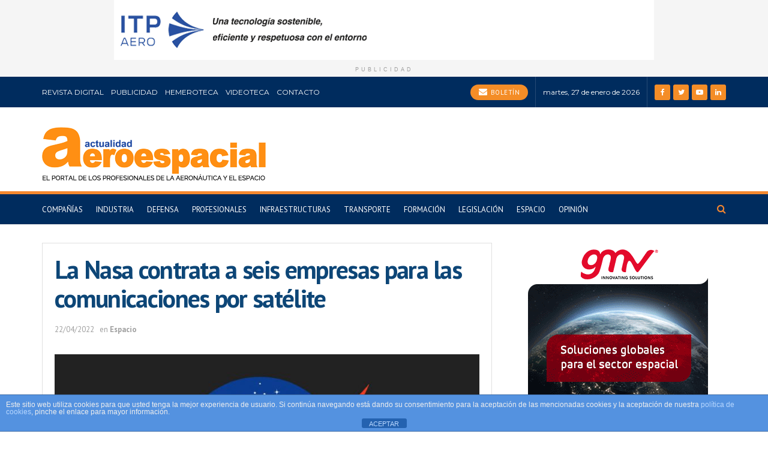

--- FILE ---
content_type: text/html; charset=utf-8
request_url: https://www.google.com/recaptcha/api2/anchor?ar=1&k=6LfKWvYlAAAAAPfdNJYEVC5668QgvYz9OF8qxbAH&co=aHR0cHM6Ly9hY3R1YWxpZGFkYWVyb2VzcGFjaWFsLmNvbTo0NDM.&hl=en&v=N67nZn4AqZkNcbeMu4prBgzg&size=invisible&anchor-ms=20000&execute-ms=30000&cb=nw4pzfgt6lmo
body_size: 48556
content:
<!DOCTYPE HTML><html dir="ltr" lang="en"><head><meta http-equiv="Content-Type" content="text/html; charset=UTF-8">
<meta http-equiv="X-UA-Compatible" content="IE=edge">
<title>reCAPTCHA</title>
<style type="text/css">
/* cyrillic-ext */
@font-face {
  font-family: 'Roboto';
  font-style: normal;
  font-weight: 400;
  font-stretch: 100%;
  src: url(//fonts.gstatic.com/s/roboto/v48/KFO7CnqEu92Fr1ME7kSn66aGLdTylUAMa3GUBHMdazTgWw.woff2) format('woff2');
  unicode-range: U+0460-052F, U+1C80-1C8A, U+20B4, U+2DE0-2DFF, U+A640-A69F, U+FE2E-FE2F;
}
/* cyrillic */
@font-face {
  font-family: 'Roboto';
  font-style: normal;
  font-weight: 400;
  font-stretch: 100%;
  src: url(//fonts.gstatic.com/s/roboto/v48/KFO7CnqEu92Fr1ME7kSn66aGLdTylUAMa3iUBHMdazTgWw.woff2) format('woff2');
  unicode-range: U+0301, U+0400-045F, U+0490-0491, U+04B0-04B1, U+2116;
}
/* greek-ext */
@font-face {
  font-family: 'Roboto';
  font-style: normal;
  font-weight: 400;
  font-stretch: 100%;
  src: url(//fonts.gstatic.com/s/roboto/v48/KFO7CnqEu92Fr1ME7kSn66aGLdTylUAMa3CUBHMdazTgWw.woff2) format('woff2');
  unicode-range: U+1F00-1FFF;
}
/* greek */
@font-face {
  font-family: 'Roboto';
  font-style: normal;
  font-weight: 400;
  font-stretch: 100%;
  src: url(//fonts.gstatic.com/s/roboto/v48/KFO7CnqEu92Fr1ME7kSn66aGLdTylUAMa3-UBHMdazTgWw.woff2) format('woff2');
  unicode-range: U+0370-0377, U+037A-037F, U+0384-038A, U+038C, U+038E-03A1, U+03A3-03FF;
}
/* math */
@font-face {
  font-family: 'Roboto';
  font-style: normal;
  font-weight: 400;
  font-stretch: 100%;
  src: url(//fonts.gstatic.com/s/roboto/v48/KFO7CnqEu92Fr1ME7kSn66aGLdTylUAMawCUBHMdazTgWw.woff2) format('woff2');
  unicode-range: U+0302-0303, U+0305, U+0307-0308, U+0310, U+0312, U+0315, U+031A, U+0326-0327, U+032C, U+032F-0330, U+0332-0333, U+0338, U+033A, U+0346, U+034D, U+0391-03A1, U+03A3-03A9, U+03B1-03C9, U+03D1, U+03D5-03D6, U+03F0-03F1, U+03F4-03F5, U+2016-2017, U+2034-2038, U+203C, U+2040, U+2043, U+2047, U+2050, U+2057, U+205F, U+2070-2071, U+2074-208E, U+2090-209C, U+20D0-20DC, U+20E1, U+20E5-20EF, U+2100-2112, U+2114-2115, U+2117-2121, U+2123-214F, U+2190, U+2192, U+2194-21AE, U+21B0-21E5, U+21F1-21F2, U+21F4-2211, U+2213-2214, U+2216-22FF, U+2308-230B, U+2310, U+2319, U+231C-2321, U+2336-237A, U+237C, U+2395, U+239B-23B7, U+23D0, U+23DC-23E1, U+2474-2475, U+25AF, U+25B3, U+25B7, U+25BD, U+25C1, U+25CA, U+25CC, U+25FB, U+266D-266F, U+27C0-27FF, U+2900-2AFF, U+2B0E-2B11, U+2B30-2B4C, U+2BFE, U+3030, U+FF5B, U+FF5D, U+1D400-1D7FF, U+1EE00-1EEFF;
}
/* symbols */
@font-face {
  font-family: 'Roboto';
  font-style: normal;
  font-weight: 400;
  font-stretch: 100%;
  src: url(//fonts.gstatic.com/s/roboto/v48/KFO7CnqEu92Fr1ME7kSn66aGLdTylUAMaxKUBHMdazTgWw.woff2) format('woff2');
  unicode-range: U+0001-000C, U+000E-001F, U+007F-009F, U+20DD-20E0, U+20E2-20E4, U+2150-218F, U+2190, U+2192, U+2194-2199, U+21AF, U+21E6-21F0, U+21F3, U+2218-2219, U+2299, U+22C4-22C6, U+2300-243F, U+2440-244A, U+2460-24FF, U+25A0-27BF, U+2800-28FF, U+2921-2922, U+2981, U+29BF, U+29EB, U+2B00-2BFF, U+4DC0-4DFF, U+FFF9-FFFB, U+10140-1018E, U+10190-1019C, U+101A0, U+101D0-101FD, U+102E0-102FB, U+10E60-10E7E, U+1D2C0-1D2D3, U+1D2E0-1D37F, U+1F000-1F0FF, U+1F100-1F1AD, U+1F1E6-1F1FF, U+1F30D-1F30F, U+1F315, U+1F31C, U+1F31E, U+1F320-1F32C, U+1F336, U+1F378, U+1F37D, U+1F382, U+1F393-1F39F, U+1F3A7-1F3A8, U+1F3AC-1F3AF, U+1F3C2, U+1F3C4-1F3C6, U+1F3CA-1F3CE, U+1F3D4-1F3E0, U+1F3ED, U+1F3F1-1F3F3, U+1F3F5-1F3F7, U+1F408, U+1F415, U+1F41F, U+1F426, U+1F43F, U+1F441-1F442, U+1F444, U+1F446-1F449, U+1F44C-1F44E, U+1F453, U+1F46A, U+1F47D, U+1F4A3, U+1F4B0, U+1F4B3, U+1F4B9, U+1F4BB, U+1F4BF, U+1F4C8-1F4CB, U+1F4D6, U+1F4DA, U+1F4DF, U+1F4E3-1F4E6, U+1F4EA-1F4ED, U+1F4F7, U+1F4F9-1F4FB, U+1F4FD-1F4FE, U+1F503, U+1F507-1F50B, U+1F50D, U+1F512-1F513, U+1F53E-1F54A, U+1F54F-1F5FA, U+1F610, U+1F650-1F67F, U+1F687, U+1F68D, U+1F691, U+1F694, U+1F698, U+1F6AD, U+1F6B2, U+1F6B9-1F6BA, U+1F6BC, U+1F6C6-1F6CF, U+1F6D3-1F6D7, U+1F6E0-1F6EA, U+1F6F0-1F6F3, U+1F6F7-1F6FC, U+1F700-1F7FF, U+1F800-1F80B, U+1F810-1F847, U+1F850-1F859, U+1F860-1F887, U+1F890-1F8AD, U+1F8B0-1F8BB, U+1F8C0-1F8C1, U+1F900-1F90B, U+1F93B, U+1F946, U+1F984, U+1F996, U+1F9E9, U+1FA00-1FA6F, U+1FA70-1FA7C, U+1FA80-1FA89, U+1FA8F-1FAC6, U+1FACE-1FADC, U+1FADF-1FAE9, U+1FAF0-1FAF8, U+1FB00-1FBFF;
}
/* vietnamese */
@font-face {
  font-family: 'Roboto';
  font-style: normal;
  font-weight: 400;
  font-stretch: 100%;
  src: url(//fonts.gstatic.com/s/roboto/v48/KFO7CnqEu92Fr1ME7kSn66aGLdTylUAMa3OUBHMdazTgWw.woff2) format('woff2');
  unicode-range: U+0102-0103, U+0110-0111, U+0128-0129, U+0168-0169, U+01A0-01A1, U+01AF-01B0, U+0300-0301, U+0303-0304, U+0308-0309, U+0323, U+0329, U+1EA0-1EF9, U+20AB;
}
/* latin-ext */
@font-face {
  font-family: 'Roboto';
  font-style: normal;
  font-weight: 400;
  font-stretch: 100%;
  src: url(//fonts.gstatic.com/s/roboto/v48/KFO7CnqEu92Fr1ME7kSn66aGLdTylUAMa3KUBHMdazTgWw.woff2) format('woff2');
  unicode-range: U+0100-02BA, U+02BD-02C5, U+02C7-02CC, U+02CE-02D7, U+02DD-02FF, U+0304, U+0308, U+0329, U+1D00-1DBF, U+1E00-1E9F, U+1EF2-1EFF, U+2020, U+20A0-20AB, U+20AD-20C0, U+2113, U+2C60-2C7F, U+A720-A7FF;
}
/* latin */
@font-face {
  font-family: 'Roboto';
  font-style: normal;
  font-weight: 400;
  font-stretch: 100%;
  src: url(//fonts.gstatic.com/s/roboto/v48/KFO7CnqEu92Fr1ME7kSn66aGLdTylUAMa3yUBHMdazQ.woff2) format('woff2');
  unicode-range: U+0000-00FF, U+0131, U+0152-0153, U+02BB-02BC, U+02C6, U+02DA, U+02DC, U+0304, U+0308, U+0329, U+2000-206F, U+20AC, U+2122, U+2191, U+2193, U+2212, U+2215, U+FEFF, U+FFFD;
}
/* cyrillic-ext */
@font-face {
  font-family: 'Roboto';
  font-style: normal;
  font-weight: 500;
  font-stretch: 100%;
  src: url(//fonts.gstatic.com/s/roboto/v48/KFO7CnqEu92Fr1ME7kSn66aGLdTylUAMa3GUBHMdazTgWw.woff2) format('woff2');
  unicode-range: U+0460-052F, U+1C80-1C8A, U+20B4, U+2DE0-2DFF, U+A640-A69F, U+FE2E-FE2F;
}
/* cyrillic */
@font-face {
  font-family: 'Roboto';
  font-style: normal;
  font-weight: 500;
  font-stretch: 100%;
  src: url(//fonts.gstatic.com/s/roboto/v48/KFO7CnqEu92Fr1ME7kSn66aGLdTylUAMa3iUBHMdazTgWw.woff2) format('woff2');
  unicode-range: U+0301, U+0400-045F, U+0490-0491, U+04B0-04B1, U+2116;
}
/* greek-ext */
@font-face {
  font-family: 'Roboto';
  font-style: normal;
  font-weight: 500;
  font-stretch: 100%;
  src: url(//fonts.gstatic.com/s/roboto/v48/KFO7CnqEu92Fr1ME7kSn66aGLdTylUAMa3CUBHMdazTgWw.woff2) format('woff2');
  unicode-range: U+1F00-1FFF;
}
/* greek */
@font-face {
  font-family: 'Roboto';
  font-style: normal;
  font-weight: 500;
  font-stretch: 100%;
  src: url(//fonts.gstatic.com/s/roboto/v48/KFO7CnqEu92Fr1ME7kSn66aGLdTylUAMa3-UBHMdazTgWw.woff2) format('woff2');
  unicode-range: U+0370-0377, U+037A-037F, U+0384-038A, U+038C, U+038E-03A1, U+03A3-03FF;
}
/* math */
@font-face {
  font-family: 'Roboto';
  font-style: normal;
  font-weight: 500;
  font-stretch: 100%;
  src: url(//fonts.gstatic.com/s/roboto/v48/KFO7CnqEu92Fr1ME7kSn66aGLdTylUAMawCUBHMdazTgWw.woff2) format('woff2');
  unicode-range: U+0302-0303, U+0305, U+0307-0308, U+0310, U+0312, U+0315, U+031A, U+0326-0327, U+032C, U+032F-0330, U+0332-0333, U+0338, U+033A, U+0346, U+034D, U+0391-03A1, U+03A3-03A9, U+03B1-03C9, U+03D1, U+03D5-03D6, U+03F0-03F1, U+03F4-03F5, U+2016-2017, U+2034-2038, U+203C, U+2040, U+2043, U+2047, U+2050, U+2057, U+205F, U+2070-2071, U+2074-208E, U+2090-209C, U+20D0-20DC, U+20E1, U+20E5-20EF, U+2100-2112, U+2114-2115, U+2117-2121, U+2123-214F, U+2190, U+2192, U+2194-21AE, U+21B0-21E5, U+21F1-21F2, U+21F4-2211, U+2213-2214, U+2216-22FF, U+2308-230B, U+2310, U+2319, U+231C-2321, U+2336-237A, U+237C, U+2395, U+239B-23B7, U+23D0, U+23DC-23E1, U+2474-2475, U+25AF, U+25B3, U+25B7, U+25BD, U+25C1, U+25CA, U+25CC, U+25FB, U+266D-266F, U+27C0-27FF, U+2900-2AFF, U+2B0E-2B11, U+2B30-2B4C, U+2BFE, U+3030, U+FF5B, U+FF5D, U+1D400-1D7FF, U+1EE00-1EEFF;
}
/* symbols */
@font-face {
  font-family: 'Roboto';
  font-style: normal;
  font-weight: 500;
  font-stretch: 100%;
  src: url(//fonts.gstatic.com/s/roboto/v48/KFO7CnqEu92Fr1ME7kSn66aGLdTylUAMaxKUBHMdazTgWw.woff2) format('woff2');
  unicode-range: U+0001-000C, U+000E-001F, U+007F-009F, U+20DD-20E0, U+20E2-20E4, U+2150-218F, U+2190, U+2192, U+2194-2199, U+21AF, U+21E6-21F0, U+21F3, U+2218-2219, U+2299, U+22C4-22C6, U+2300-243F, U+2440-244A, U+2460-24FF, U+25A0-27BF, U+2800-28FF, U+2921-2922, U+2981, U+29BF, U+29EB, U+2B00-2BFF, U+4DC0-4DFF, U+FFF9-FFFB, U+10140-1018E, U+10190-1019C, U+101A0, U+101D0-101FD, U+102E0-102FB, U+10E60-10E7E, U+1D2C0-1D2D3, U+1D2E0-1D37F, U+1F000-1F0FF, U+1F100-1F1AD, U+1F1E6-1F1FF, U+1F30D-1F30F, U+1F315, U+1F31C, U+1F31E, U+1F320-1F32C, U+1F336, U+1F378, U+1F37D, U+1F382, U+1F393-1F39F, U+1F3A7-1F3A8, U+1F3AC-1F3AF, U+1F3C2, U+1F3C4-1F3C6, U+1F3CA-1F3CE, U+1F3D4-1F3E0, U+1F3ED, U+1F3F1-1F3F3, U+1F3F5-1F3F7, U+1F408, U+1F415, U+1F41F, U+1F426, U+1F43F, U+1F441-1F442, U+1F444, U+1F446-1F449, U+1F44C-1F44E, U+1F453, U+1F46A, U+1F47D, U+1F4A3, U+1F4B0, U+1F4B3, U+1F4B9, U+1F4BB, U+1F4BF, U+1F4C8-1F4CB, U+1F4D6, U+1F4DA, U+1F4DF, U+1F4E3-1F4E6, U+1F4EA-1F4ED, U+1F4F7, U+1F4F9-1F4FB, U+1F4FD-1F4FE, U+1F503, U+1F507-1F50B, U+1F50D, U+1F512-1F513, U+1F53E-1F54A, U+1F54F-1F5FA, U+1F610, U+1F650-1F67F, U+1F687, U+1F68D, U+1F691, U+1F694, U+1F698, U+1F6AD, U+1F6B2, U+1F6B9-1F6BA, U+1F6BC, U+1F6C6-1F6CF, U+1F6D3-1F6D7, U+1F6E0-1F6EA, U+1F6F0-1F6F3, U+1F6F7-1F6FC, U+1F700-1F7FF, U+1F800-1F80B, U+1F810-1F847, U+1F850-1F859, U+1F860-1F887, U+1F890-1F8AD, U+1F8B0-1F8BB, U+1F8C0-1F8C1, U+1F900-1F90B, U+1F93B, U+1F946, U+1F984, U+1F996, U+1F9E9, U+1FA00-1FA6F, U+1FA70-1FA7C, U+1FA80-1FA89, U+1FA8F-1FAC6, U+1FACE-1FADC, U+1FADF-1FAE9, U+1FAF0-1FAF8, U+1FB00-1FBFF;
}
/* vietnamese */
@font-face {
  font-family: 'Roboto';
  font-style: normal;
  font-weight: 500;
  font-stretch: 100%;
  src: url(//fonts.gstatic.com/s/roboto/v48/KFO7CnqEu92Fr1ME7kSn66aGLdTylUAMa3OUBHMdazTgWw.woff2) format('woff2');
  unicode-range: U+0102-0103, U+0110-0111, U+0128-0129, U+0168-0169, U+01A0-01A1, U+01AF-01B0, U+0300-0301, U+0303-0304, U+0308-0309, U+0323, U+0329, U+1EA0-1EF9, U+20AB;
}
/* latin-ext */
@font-face {
  font-family: 'Roboto';
  font-style: normal;
  font-weight: 500;
  font-stretch: 100%;
  src: url(//fonts.gstatic.com/s/roboto/v48/KFO7CnqEu92Fr1ME7kSn66aGLdTylUAMa3KUBHMdazTgWw.woff2) format('woff2');
  unicode-range: U+0100-02BA, U+02BD-02C5, U+02C7-02CC, U+02CE-02D7, U+02DD-02FF, U+0304, U+0308, U+0329, U+1D00-1DBF, U+1E00-1E9F, U+1EF2-1EFF, U+2020, U+20A0-20AB, U+20AD-20C0, U+2113, U+2C60-2C7F, U+A720-A7FF;
}
/* latin */
@font-face {
  font-family: 'Roboto';
  font-style: normal;
  font-weight: 500;
  font-stretch: 100%;
  src: url(//fonts.gstatic.com/s/roboto/v48/KFO7CnqEu92Fr1ME7kSn66aGLdTylUAMa3yUBHMdazQ.woff2) format('woff2');
  unicode-range: U+0000-00FF, U+0131, U+0152-0153, U+02BB-02BC, U+02C6, U+02DA, U+02DC, U+0304, U+0308, U+0329, U+2000-206F, U+20AC, U+2122, U+2191, U+2193, U+2212, U+2215, U+FEFF, U+FFFD;
}
/* cyrillic-ext */
@font-face {
  font-family: 'Roboto';
  font-style: normal;
  font-weight: 900;
  font-stretch: 100%;
  src: url(//fonts.gstatic.com/s/roboto/v48/KFO7CnqEu92Fr1ME7kSn66aGLdTylUAMa3GUBHMdazTgWw.woff2) format('woff2');
  unicode-range: U+0460-052F, U+1C80-1C8A, U+20B4, U+2DE0-2DFF, U+A640-A69F, U+FE2E-FE2F;
}
/* cyrillic */
@font-face {
  font-family: 'Roboto';
  font-style: normal;
  font-weight: 900;
  font-stretch: 100%;
  src: url(//fonts.gstatic.com/s/roboto/v48/KFO7CnqEu92Fr1ME7kSn66aGLdTylUAMa3iUBHMdazTgWw.woff2) format('woff2');
  unicode-range: U+0301, U+0400-045F, U+0490-0491, U+04B0-04B1, U+2116;
}
/* greek-ext */
@font-face {
  font-family: 'Roboto';
  font-style: normal;
  font-weight: 900;
  font-stretch: 100%;
  src: url(//fonts.gstatic.com/s/roboto/v48/KFO7CnqEu92Fr1ME7kSn66aGLdTylUAMa3CUBHMdazTgWw.woff2) format('woff2');
  unicode-range: U+1F00-1FFF;
}
/* greek */
@font-face {
  font-family: 'Roboto';
  font-style: normal;
  font-weight: 900;
  font-stretch: 100%;
  src: url(//fonts.gstatic.com/s/roboto/v48/KFO7CnqEu92Fr1ME7kSn66aGLdTylUAMa3-UBHMdazTgWw.woff2) format('woff2');
  unicode-range: U+0370-0377, U+037A-037F, U+0384-038A, U+038C, U+038E-03A1, U+03A3-03FF;
}
/* math */
@font-face {
  font-family: 'Roboto';
  font-style: normal;
  font-weight: 900;
  font-stretch: 100%;
  src: url(//fonts.gstatic.com/s/roboto/v48/KFO7CnqEu92Fr1ME7kSn66aGLdTylUAMawCUBHMdazTgWw.woff2) format('woff2');
  unicode-range: U+0302-0303, U+0305, U+0307-0308, U+0310, U+0312, U+0315, U+031A, U+0326-0327, U+032C, U+032F-0330, U+0332-0333, U+0338, U+033A, U+0346, U+034D, U+0391-03A1, U+03A3-03A9, U+03B1-03C9, U+03D1, U+03D5-03D6, U+03F0-03F1, U+03F4-03F5, U+2016-2017, U+2034-2038, U+203C, U+2040, U+2043, U+2047, U+2050, U+2057, U+205F, U+2070-2071, U+2074-208E, U+2090-209C, U+20D0-20DC, U+20E1, U+20E5-20EF, U+2100-2112, U+2114-2115, U+2117-2121, U+2123-214F, U+2190, U+2192, U+2194-21AE, U+21B0-21E5, U+21F1-21F2, U+21F4-2211, U+2213-2214, U+2216-22FF, U+2308-230B, U+2310, U+2319, U+231C-2321, U+2336-237A, U+237C, U+2395, U+239B-23B7, U+23D0, U+23DC-23E1, U+2474-2475, U+25AF, U+25B3, U+25B7, U+25BD, U+25C1, U+25CA, U+25CC, U+25FB, U+266D-266F, U+27C0-27FF, U+2900-2AFF, U+2B0E-2B11, U+2B30-2B4C, U+2BFE, U+3030, U+FF5B, U+FF5D, U+1D400-1D7FF, U+1EE00-1EEFF;
}
/* symbols */
@font-face {
  font-family: 'Roboto';
  font-style: normal;
  font-weight: 900;
  font-stretch: 100%;
  src: url(//fonts.gstatic.com/s/roboto/v48/KFO7CnqEu92Fr1ME7kSn66aGLdTylUAMaxKUBHMdazTgWw.woff2) format('woff2');
  unicode-range: U+0001-000C, U+000E-001F, U+007F-009F, U+20DD-20E0, U+20E2-20E4, U+2150-218F, U+2190, U+2192, U+2194-2199, U+21AF, U+21E6-21F0, U+21F3, U+2218-2219, U+2299, U+22C4-22C6, U+2300-243F, U+2440-244A, U+2460-24FF, U+25A0-27BF, U+2800-28FF, U+2921-2922, U+2981, U+29BF, U+29EB, U+2B00-2BFF, U+4DC0-4DFF, U+FFF9-FFFB, U+10140-1018E, U+10190-1019C, U+101A0, U+101D0-101FD, U+102E0-102FB, U+10E60-10E7E, U+1D2C0-1D2D3, U+1D2E0-1D37F, U+1F000-1F0FF, U+1F100-1F1AD, U+1F1E6-1F1FF, U+1F30D-1F30F, U+1F315, U+1F31C, U+1F31E, U+1F320-1F32C, U+1F336, U+1F378, U+1F37D, U+1F382, U+1F393-1F39F, U+1F3A7-1F3A8, U+1F3AC-1F3AF, U+1F3C2, U+1F3C4-1F3C6, U+1F3CA-1F3CE, U+1F3D4-1F3E0, U+1F3ED, U+1F3F1-1F3F3, U+1F3F5-1F3F7, U+1F408, U+1F415, U+1F41F, U+1F426, U+1F43F, U+1F441-1F442, U+1F444, U+1F446-1F449, U+1F44C-1F44E, U+1F453, U+1F46A, U+1F47D, U+1F4A3, U+1F4B0, U+1F4B3, U+1F4B9, U+1F4BB, U+1F4BF, U+1F4C8-1F4CB, U+1F4D6, U+1F4DA, U+1F4DF, U+1F4E3-1F4E6, U+1F4EA-1F4ED, U+1F4F7, U+1F4F9-1F4FB, U+1F4FD-1F4FE, U+1F503, U+1F507-1F50B, U+1F50D, U+1F512-1F513, U+1F53E-1F54A, U+1F54F-1F5FA, U+1F610, U+1F650-1F67F, U+1F687, U+1F68D, U+1F691, U+1F694, U+1F698, U+1F6AD, U+1F6B2, U+1F6B9-1F6BA, U+1F6BC, U+1F6C6-1F6CF, U+1F6D3-1F6D7, U+1F6E0-1F6EA, U+1F6F0-1F6F3, U+1F6F7-1F6FC, U+1F700-1F7FF, U+1F800-1F80B, U+1F810-1F847, U+1F850-1F859, U+1F860-1F887, U+1F890-1F8AD, U+1F8B0-1F8BB, U+1F8C0-1F8C1, U+1F900-1F90B, U+1F93B, U+1F946, U+1F984, U+1F996, U+1F9E9, U+1FA00-1FA6F, U+1FA70-1FA7C, U+1FA80-1FA89, U+1FA8F-1FAC6, U+1FACE-1FADC, U+1FADF-1FAE9, U+1FAF0-1FAF8, U+1FB00-1FBFF;
}
/* vietnamese */
@font-face {
  font-family: 'Roboto';
  font-style: normal;
  font-weight: 900;
  font-stretch: 100%;
  src: url(//fonts.gstatic.com/s/roboto/v48/KFO7CnqEu92Fr1ME7kSn66aGLdTylUAMa3OUBHMdazTgWw.woff2) format('woff2');
  unicode-range: U+0102-0103, U+0110-0111, U+0128-0129, U+0168-0169, U+01A0-01A1, U+01AF-01B0, U+0300-0301, U+0303-0304, U+0308-0309, U+0323, U+0329, U+1EA0-1EF9, U+20AB;
}
/* latin-ext */
@font-face {
  font-family: 'Roboto';
  font-style: normal;
  font-weight: 900;
  font-stretch: 100%;
  src: url(//fonts.gstatic.com/s/roboto/v48/KFO7CnqEu92Fr1ME7kSn66aGLdTylUAMa3KUBHMdazTgWw.woff2) format('woff2');
  unicode-range: U+0100-02BA, U+02BD-02C5, U+02C7-02CC, U+02CE-02D7, U+02DD-02FF, U+0304, U+0308, U+0329, U+1D00-1DBF, U+1E00-1E9F, U+1EF2-1EFF, U+2020, U+20A0-20AB, U+20AD-20C0, U+2113, U+2C60-2C7F, U+A720-A7FF;
}
/* latin */
@font-face {
  font-family: 'Roboto';
  font-style: normal;
  font-weight: 900;
  font-stretch: 100%;
  src: url(//fonts.gstatic.com/s/roboto/v48/KFO7CnqEu92Fr1ME7kSn66aGLdTylUAMa3yUBHMdazQ.woff2) format('woff2');
  unicode-range: U+0000-00FF, U+0131, U+0152-0153, U+02BB-02BC, U+02C6, U+02DA, U+02DC, U+0304, U+0308, U+0329, U+2000-206F, U+20AC, U+2122, U+2191, U+2193, U+2212, U+2215, U+FEFF, U+FFFD;
}

</style>
<link rel="stylesheet" type="text/css" href="https://www.gstatic.com/recaptcha/releases/N67nZn4AqZkNcbeMu4prBgzg/styles__ltr.css">
<script nonce="T0spssuarB-WY9AIbtKSag" type="text/javascript">window['__recaptcha_api'] = 'https://www.google.com/recaptcha/api2/';</script>
<script type="text/javascript" src="https://www.gstatic.com/recaptcha/releases/N67nZn4AqZkNcbeMu4prBgzg/recaptcha__en.js" nonce="T0spssuarB-WY9AIbtKSag">
      
    </script></head>
<body><div id="rc-anchor-alert" class="rc-anchor-alert"></div>
<input type="hidden" id="recaptcha-token" value="[base64]">
<script type="text/javascript" nonce="T0spssuarB-WY9AIbtKSag">
      recaptcha.anchor.Main.init("[\x22ainput\x22,[\x22bgdata\x22,\x22\x22,\[base64]/[base64]/[base64]/[base64]/[base64]/[base64]/KGcoTywyNTMsTy5PKSxVRyhPLEMpKTpnKE8sMjUzLEMpLE8pKSxsKSksTykpfSxieT1mdW5jdGlvbihDLE8sdSxsKXtmb3IobD0odT1SKEMpLDApO08+MDtPLS0pbD1sPDw4fFooQyk7ZyhDLHUsbCl9LFVHPWZ1bmN0aW9uKEMsTyl7Qy5pLmxlbmd0aD4xMDQ/[base64]/[base64]/[base64]/[base64]/[base64]/[base64]/[base64]\\u003d\x22,\[base64]\\u003d\x22,\x22fcKsYRvCo1BbwoTDnz/CpVrDvRInwqzDsMKKwo7DiHpGXsOSw4ohMwwxwpVJw6wUEcO2w7MRwrcWIFd/[base64]/w49xdhHChllWNkLCp8KvdHp8w5rCqsK+XGtUUcKhfn/DgcKGTV/[base64]/[base64]/wrjDrWEXGsO8WEUdw6ktwqdSO0vDrEJbw69lw6TCvMKbwrLCsWlEFsKew5TCisKjOcOuKcOHwrA1wrzCjMOMaMKRVcOZXMKuRhbCjTthw5TDmsKIw5zDqDTCs8OOw7plFF/DqG1Nw4pXXXTClA3DtsO+dHBSeMKSKsKgwrXDiWhHw57CpCrDsl/[base64]/[base64]/CgcOKMsKPwpTClwtDUsKgAW4fT8OseT7Dp8OEWVrDhMOWwolDMcOGw57DlcO7YmEVf2TDt0sXOMKURG3Dl8OkwoPDlsKUEsKhw4Z2XcKOUMKZT0AaHTXDqQZewr0/wp3DjsKEIsOedsOIUHJtS0LCuj1dwpXCpmzDhzRCSh8yw5B8U8Kiw4FAfVfCoMO2XsKTQ8OrM8KLaVlIThLDk3LDi8O+eMKcWcO8w4PCrTDCuMKteAY9ImrCrcKPUwYoOEIjFcK5w6/DqDvCsxHDhhYfwqkswpfDkSvCsht7bsOdw7jDuG3DrsK6GBfCpQ9FwprDosOhwqdJwrUSW8OJwrTDvMOaDFp+bBjCuyU6wrIRwrZKN8Krw6HDkcKJw5Umw7EGTwYwbX7Co8KeDzTDg8Ord8KMcxzCpcKpw6TDmsO4EcOJwqYqQSwVwoPDm8OudHvCmsOQw7/CpsOzwp45EcKCSlUDHW5MLsORcsK6ScOadCnCgynDisOaw6BIXS/DocOVw7XDkhxne8OowpVzw4hkw50Rwp3CkVM1bxDDuHHDgMO3asOHwoFbwqrDqMOYwoPDucOrIkUuWnvDgXAzwrPDjgseC8OQN8KMwrbDu8ORwrfDvcKfwpEKV8OEwpTChsK4asKUw5MAW8Kdw6jCh8OfesKtPDfCoQPDuMOnw6BQWmgKQcK8w7fCl8K5wp5/w5RWw6Mqwph3wq8Kw4RbJMKGFBwRwqjCiMKSworDv8OGeTEJw47Cg8OBw50aVwrCicKaw6APX8K/Rit5BMK7DglDw697M8OUDAFSYsKawrt/aMKVcxLCsVUnw6J7wq/DgMO/[base64]/wrvDrsOYwq8cT8OoWcK7XcKawqIAw71RRFtZSBfCkcKAOGHDpsO+w7B4w6/DisOeYk7DhW9XwpfCqwY8FGgrccK8XMK5Z2hkw4XDhmUJw5rCjSxFDMK5MBDCkcOew5Ugwptaw4oOw4fDiMOaw77Dj1fDgxNNw48racOJVzfDmMOdCsKxFQzDu1pBw7vCpz/CnsKiw6fDvW1rRVXCpsOuw7AwUMKrw5kcwqXDohTDtCwhw7w0w7okwqLDgilvw4UJKcKsRhpIfiTDgsOpThDCosOzwpRxwoV/w5nCtMO4w54bSMObw60sZzXDucKYw64owo4NcMOmwqlzFcKAwrTChFvDrGLDtcOrwo4aW0kuw4BaZMKmT10mwoccMsKGwpHCmk5OH8KjHMKYVsKmFsO0F2rDsmrDksOpWMO/EE1Kw5J8LAnDrcKrwqweXsKYFMKDwo7Dog/CizzDryJoDMKHHsKOwoHDvWfCpCRwbhfDjwUZw7pMw7VCw6vCrnbChsOcLibDs8Ogwq5aPcKmwqjDuzTCncKQwqMAw6tQX8O/A8O3F8KGTcK6MMO/UEjClG7CqcO4w73Cow7CsyQjw6wJLnjDscOxwq3DpMOUbhbDpRfDhMO1w4PDqSE0U8K2wrgKw63DtQrCtcKSw6Mkw6woX0zDiysOaTrDisOxQcOBGsKvwp/CtSg4IMK1wo0lw7vDoC0xR8KmwrggwqLCgMK6w5sHw5oABw4Sw50qFVHCqcKPwotOw7HDtBB7wr8ZQHhSdG/DultkwrrDvcKJScKGJMO+SQXCosKbw6rDr8K7wqhRwo5HGQDCiyHDqjliwprDjFgoL2LDtFN/DjAww5HDscKMw6x5w5bCq8OHIsOlMsKxC8KjPR92wofDhDXChiLDvQrCtmXCmsKzOMOHbXElJnZiK8OWw6N5w4ggf8KlwrTDkE5yGBwiwqDChAQyeT/CtnA6wrXDnkMFEcKLRMKzwofDtF9KwocSwpXCnMKtw57CrQpKwphJw7I8woDDvQsBw5wDNH0QwpgBOsOxw4rDk1sdw500B8O3wq/CjsKwwpbCkWEhVlYCSyXChcKmIBvDvDB0TMOvJMOYwrgfw5/[base64]/[base64]/YcO9w5vDk8KJYsK+w6kqMMKbHsKowo8ewpMDQMKkw542wqzCiXYBVXU7wpXCk3rCpMKII33DucKewr8yw4rCsF7DqUM5w4gCWcKewpQaw44+NkHDjcKNw7MNwqjDuX3ChW5RQXTDgMOdA14HwqwiwpBUbgPDiBHCtMKLw4d/[base64]/DolwmGxTCr8KIw4BOD8KhShhaw5kFw6wuworDnyMmGsOLw6fDksKQwpvCu8KINMK+aMOlGcOKMsKrOsKvwo7Cu8OzYsOFeHFmw43CmMOiM8KFfMOWYRLDhRPCmsOGwprDiMOtOTcJw6zDqMKAw7l3w5PCnsKxwqHDocKiCXXDoErChm3DlBjCj8K/MCrDsHMeGsOww5QSL8OlWMO9w4k2w5bDkVPDuDMVw47DnMO2w6UVZMKdGSg+DsKRAVzCpWHDhsOmcnwLRMOSGxsQwqQQUWfDh2FUEm/CpsOAwoZVT27CjXTCn0bDmgZkw7Frw4XCg8KywpzCtcKhw5/CpUjCncK7XU7Cu8OpfcK3wpR4KMKKc8Ktw7osw6I9IBnDiy/DgVAlM8KwBXvCozfDp2smWAZswrxZw4hSwoQaw4LDvmfDvMKWw6ERXsOQJWTCpgoNw6XDoMOaRmFOb8O+RsOnQ2rCqsKmFjAyw4g6OsKKXsKpO3ZYNsOgwpfDoVl/wqwgwqTCjGDCvBTCjyclZXXDuMOtwr7Cs8KTb0TCn8OuSAIxBXstw5fCrcKGU8KwORDCtcOqByNeWzglw7YOfcKkwoHCncO7wqtWR8OYHG0LwovCo2FZaMKXwrbCnBMICykmw5fDosOQDsOJw5HCuS0/BcOFT3zDhwvCogQOwrQxAcOxAcOvw4nCh2TDm0s8T8Kqwog2M8OPw4DDoMOPwqhBMz4UwrTCisKQZg13TWPCgBQPMsOBcsKDBFZSw6XDtTLDt8K9asOaecK8N8OxaMKXD8OLwodVwrRLIRrDkicFMXvDrjXDuSktwr8+EQJGdxQsPSvCsMKzbMKMN8K1w7LCogPCpX/Cr8O0wqHDtC8Xw7TCuMK4w5EEGMOdcMObwrPDoxfChF7ChxMAS8O2ZU3Co01TP8Kxwq8vw4VZZcK/WTM9w7TCijNpfy42w7HDr8KpBR/ChsOLwobDv8OOw6ccC1RNw47Cv8Kaw7FZIMKlw4zDgsK2DsKvw5LCkcK5wpHCsmd0HsKRwoMbw5pyIMKpwqXCtMKKIifCl8OVWQ7CjsK3Xi/ChMKlwovCpl3DkiDChcOBwq1bw4XCtsOUNk/[base64]/[base64]/M3sww4nDmMKRw70rasOHPxcyXSF/cMKVC1FQCiZFTygPwpcsbcOTw6pqwonDqMOTw6ZeViFtFsKvw5pdwobDtMOxB8OeacO5w43CoMOEPRIswrnCo8OcIcK+NMK9wq/CpcKZw51RTyg4XsOhBhNaDgcrwrrCnMKdTmdRE3NXKcKMwrhuw5M/w5A8wrh8w7TDs3FpEsOlw51eacOzwpTCmyktw5vClFTCk8KGQXzCnsOSeg0Yw5BQw5JBw4JGHcKRf8O6KXXCvMO/[base64]/DrMKic8OQwrLDucOow79Bwp4+Hzx/Bi/DgcK+dUjDjcO/wofChW7CuRzDvcKkGsKAw5NQwrDCqXJFYQYNw5LCvgnDn8O3w4zCjXIHwrwaw7oacsOHwqDDicOxDMKWwrh4w41cw5BRfFA+PlfCk1zDsUnDr8K/MMKoBg4kw7VpHsOBWiV1w6rDq8KxfEzChMOUEVlNYMKkecOgaFHDsms6w6xPFC/DqwQqBHPCjcK2FcOow7vDkk0Ow60Cw4QJwoPDjBU+wq/DqcOLw7BlwoDDh8KSw58lWMOewqDDkyM/SMOgLcOdLSg9w5peeRHDmMKUYsK0wrk3Z8KDR1vDq1fCjcKawoXChMKYwpdQOsKKc8KEwpfDk8K2w649w5vDqirDtsKqwos1ERVdOE0RwqfCg8OabcOcf8OyI23Dm3/CrsKiw5ZWwo0WAcKvdxVwwrrCjMKNBl58WxvDlMKLGHHDtE5vR8KjF8OcQ1grwoTDs8Kcwq/DjnNfasOQwpPCqMKqw400w5hBw6d7wp/DjMOVVMO4GsOsw74Jw50xAsK0d3sWw5DCkxsww6HDrxwdwqnDlnrCgEgew57DvsOiwo91GSzDgsOkwootFsOpU8Kfw6QvZMKZEAwJK1HDt8KYAMOVOsOEaAVzbsK8A8KCeRdEFBXCt8Osw6A7HcO3UG9LC2B/wr/CpcODd3XDlhDDtSvDlzbCvMKpw5UCLcONwq/CljTCmcKzdDDDuHc0Xg5rasKHbMKweGvDvQ92w5UbMwbDjsKdw7bCj8OqBjskw4rDoUV9azPCqsKYwpvCrcOIw67DusKRw5nDscO1woEUS0LCt8KKKXB/EMOYw6hdw6jDs8OuwqHDgG7DjcO/wqvCn8Ofw44zZMK7dGjDgcO5JcK0ZcOowq/DjAhBw5J2wrs7C8OHBQvCksKew5jCpVXDncO/wqjDmsOIdxgMw57CnMONw6vDiml8wrtFXcOQwr0eDMO+w5V6wqhXBE5eeU3DiRNXeXkWw6J6w6zDp8Kuwo3DqABPwox8wogdJnRzwoPCi8O/[base64]/DjMKBdsOwbcKVwqvDo8KqDXc6w7HDgBB+NsKHwqkpVzrDjU8fw6pnBkhmw5LCuG1cwonDgcOLUsKuwqjCjSvDpVggw5DDlwd5cz1bMl7DljRmCcOceCTDlsO4w5QIYi90w60Hwro2NVnCssKBcGJQG00uwozCkcOQHirClFXDkUk6esOjeMKzwrEwwoHChsO/w7zCmcKfw6s4H8KSwp1MLMKPw4XCtEDClsO+wpXCnlhiw47CmULClQnCmsO0XRbDs2RiwrPCg08ew7nDsMKXw7TDsxvChsKPw6JwwprDh1bCgMO/Dywgwp/DoBrDu8KOWcKLfMKvHRzCqF1BLMKXUsOBBwjCsMOqw5xxIlLDvl5sacKxw7PDosK3NMO7NcOAAMKrw43Cg3bDvDTDk8KVeMKfwqBTwrHDvChJXU/DhRXCklx7D1NvwqjDmlzDpsOGCSbCksKHTsKHdcKidjjCu8K4wozDn8KQIQTCj1rDnmcbw7nCgMOTwoHCnMK/[base64]/Dv8OqAlTDpcO+NHrDlcKtwrLCgsOIw5LCkcKvecOkKVvDkcK8S8KfwpYnWjXDmcO2wrEoesOqwp/DnzxUYcO4UcOjwrnCgsKQTBLDqcOtQcKiw7fDjCLCpjXDicOJK1kQworDnMOxXDMTw55EwrMrPsOPwqpVGMKSw4DDjx/Dn1M2W8KkwrzCtAMTw4nCmA1dw5Vjwrc6wrA9CFzCiTPCukfDlcO5ZsO3FMKkw6DClMK1wpxuworDrsKLNsOWw55sw6hTVmgOLAAJwrLCgsKAIRjDv8KfT8KpOsKZCV/Cj8O3wpDDhzQxUw3DjsKLU8O4wp4/[base64]/woggw57DssKHwq/Cl1MZw4IEw7nDtW7ClXheNy8fDsOQw7fCisOYB8OeOcOuEcOYMSlwZEdxBcOqw7hYQnzCtsKFwoDCgSYjwq3ClEdtHMKjWxzDkMKxw4jDosOAVhlFM8OKaT/CmTY2w47CvcKsL8O3w6zDkFjCmBbCuTTCjy7DqMKhw7bDq8K+wp81wqDDlhLDgsKSGF1Uw5sHw5LDp8Ouw7/DmsOHwoN3w4TDuMO+JhHCpmHDjw5zAcOXAcOcX1olESLDiQIgw70pwoTDj2Q0wpQ/[base64]/w5zDmcOlwoB4Kk7Cty/Cp8KqGh0VEMOBP8K+w5HCjsKYFlsFwq0Iw4/CrsOhXsKYecKHwoMOVynDs09RS8Opw45Yw43DmcOrCMKSwrrDoi5nfmHDjsKpw6nCqiPDt8OUScOjFcOybTnCscOvwqrClcOow4fDrMKBCCfDqixYw4N3T8KFHMOMcinCuDc4IhQlwqLCt3ZdZhJJI8KMKcKqw7shwoBnPcKqAArCjEzDrsK9ElTCgzo6EsK/wpTChU7Dl8KZw7hLZhXCq8OswqTDsgMuw6TDrQPDh8Ouw6LDqz/Dnk3CgcK3w7NqXMOuAsKowr1SZVDDgmsCQsKvwq0pwpTClHPDlXjCvMOJwpnDvxfCsMKLwpzCtMKEZ2llM8KvwqzCqcOSdmjDtGfCmcKsSErDr8K+TMOUwrrDrmHDsMKuw6/Cui5hw4QHw7PCjcOowqrCi1N+Vg/DvAjDiMKTIsKFHgoZOxFpX8K8wpZ3wqjCpmIWw5pVwpx9H0p/w7ILFRrCvnHDkB1vwpVmw7/CgMKHJ8K9ES4swqDCm8OmNi5fw7cnw5h6IDrDm8Kfw7kHXMOdwovDrmdGP8Ocw6/DsBRIwopUJ8O5QF3CjnrCs8Omw7hjwqzCnMO/wr7DosKlblrCk8KbwpwvJsOBw5LDmXh1wqQ2KloAwp5YwrPDoMOsdwcUw6NCw5LDp8KxNcKBw7J8w6EGIcKsw7kmw4DDqUJUeTw2wq05w5PCpcKywrHCsn1UwpNcw6zDnWbDg8OvwqcYa8OvHSfChmkBdX/DpsKKDcKfw5dtcl7Ciyg4fcOpw5TCuMKuw5vCqMKpwqPClcOVCkPCvMKRVcKWwq7DjTodEMO4w6rCpcKmwqnCkn/[base64]/XMKdU1QqwrZLCcOZw7UKCcKXwp7DtcOpwrsUw5rCh8OXb8Kyw6/DlsOBFsO3SsKJw7oWwpbDvzwPN2/CkR4jIB7DmMK9woPDmcOPwqTCmsObwojCj3Fhw57DlcKqwqbDlT9KcMOrcDJVeCvCnm/CnU/Cn8OuTsKgZ0YjCsO3wp1ib8KnBcOQwp0cM8KuwprDusKHwqYWR3N9UXIkwqXDsQ0AQ8K/cknDqcOFR07ClnHCqsOvw5wDw4fDlsODwoFfcsKiw41bwo/Ct0rDucOfwpY7a8OFJzLDu8OWDiFjwrtHbTzDk8Kzw5jDssOLwqQgT8K9BQkAw4sow6VBw7bDgjMFHsOyw7jCp8Omw7rCucKUwpfDigISwqfCi8KFw7R9E8KDwqBXw6rDgXvCssKHworCm1kww4BCwqHCjxXCt8Kswr86eMO6wp/DgcOtcyHCgh5DwrzCn29bfsOlwpoBZRbDocK3Y03CtsOQbcKRTcOoH8KBJ23CuMOiwoPCl8KXw63CpCxhw49Ww5BTwrVOTMKiwpciJSPCpMOnZEXChiwhASAPSyzDksKtw5jCtMOYwoTCsVjDvT15exvDmmN5PcK/w4bDnsOtwpHDucO+JcOTXg7DvcKiw54Lw6o2FsOXeMOsY8KDw6huLg5ma8KtH8OAwpDCnmdmGG/[base64]/Dq8O2wr/CtsK0wqTCjTbCiGPCqsK3wodSUsOLwrV1HUPDlTMjNiXDu8OeYsKtSsOVwqPDuD1YS8K2InLDssOoXMO7wqcwwqhUwpBUb8Kqwr1XUcOnXiZIwqwOw7jDvT/DjWA+MlnClmXDtRMUw4M5wpzCpCg5w4jDnMKIwoMhNF/DoE7DtsOuI1rDl8OxwqozAMOOwoTDmyU+w70hwqLCjcOUw7IDw4hSEWbClTIQw7R/wrrDt8OQBXjCjXceKF7Ck8OtwoY3wqPCnBnDqsOqw7LCnMKgNFw/wo1Bw746QsOvWsKow5fCp8OiwqHDrsOdw6ceeFHCtGB5HG5Kw4J9CMKGw7d7wq9PwpvDksKBQMO+Wx3CtnvCnULCjMKzSR4Nw7bCgMOTUQLDmHwHwqjClMKHw7rCrH0Owrh+KjDCo8Kjwrt2wqV+wq4lwrPCjxvDmcOUUArDtVo3RxfDp8O0w5PChsK0ZHtsw5/DoMOdwrxmw6k/w65afhvDulPDlMKswpPDkcKTw6oqw57CpWnCnDhbw5fCksKrbWFtwoMuw6zCmz1WVMODDsOXDMOWbcOiwpHCrmXDj8ODw4XDsnMwGsKhKMORI3XDsilRYsK2dMKdwrjCilwsXiHDocKYwoXDvsO/wq8+JS7DhDLCnXUHJ0pLwohWPsORw5XDt8K1wqTCsMOJw4bCnsOlaMKbwrc5ccK7eRxAUh3CocOPw7gtwoYEwo8Ob8OywqnDlgFdwqs/ZGkKwptiwrtCKsObccOMw6nClcOcw79xwoPCm8OUwpbDs8OeCBXDnxzDnjI6cTpeVV/CnMOTQ8K2RMKoNMOjGcOpb8OfAcOTw7LDghh1SMKRZ04Hw6LCqiTCgMOuwpnCkBTDiTUXw6wRwo3CikcrwrjCmMKCwrXCqU/[base64]/DpA5Pw71qwr/DjQDDkknCksO4w7zCuMK7NsOuwrXDuXU9wp8SwqhLwrNPScO1w5p2C25uKyPDlkHClcOKw6PCiDbDhMKMPgjDh8K+w7jCosKVw4fDusK3w7M7wo42wqVURhRcwoIQwrQTw7/DiHDCnSB/DwpiwrjDthhbw5PDisObw7rDugUzFcK4wpEPw6/CgsOracOGFzXCnyfDpX3CtCQyw61CwqXCqylAZsOyKcKldsOGw691PSRrLR3DqcOFWX4hwq/CtXbCmEjCu8O+QMOVw7IBwphlwrYjw5LCqQvCgiBoZEUBQFPDgjPDvk7DrDJtJMOJwpBdw4zDun/CgcKxwpXDtMOlT2rCu8KdwpB7wrLCk8KLw6wuccKvA8Otwo7CmsKtwrZNw4xCLsKbwqfDncO5JMK1wqwoPsKew4hqbQXCsgLDqcOWM8OVcMOuw6/DtjwrAcOCWcOSw75Cw55rwrZ/w7c/c8OiZDfDgXpbwp9HQVVEGk/Cu8KcwoVOXcOCw67CusOzw4RBeSRbM8O6wrZHw5pCewUEHFvCqcKHPF7DucOgwp4rIynDqMKXwrPCukrDu1rClMKOSEXCsRtNP2zCqMOZw5zCkcKjT8OLDhF8wrV7w6rCnsOMwrDDtAcOJkw7AU5pwpxaw5Fsw7AHB8KCwqZjw6UxwprCq8OMBMKXDi1BWD/DkcKtw7QbFsKowp8vRcK/wrJNHsO4C8ORd8OuNsKywrzDmD/DpMKTamxwe8O9wpx8wrrCqVF1QsOWwocaIgbCuCUgYxgKGjbDn8KEwrvDlWLChsKbw4siw4QDw74rLMONwqotw4gAw4HDumBYA8KJw6oew7EMwonCsQscF3/[base64]/CizTDgxDDmMOzwod4FMOhbcKGAsOewpFyw6lyw4YBw6RLwoUbwroQW1gdUcKKwoYnw57CqVMJEjYmw5LCpl4Gw6Q6w4BPwrzCmMOEw5DClSt1w5MnKsKrHMOBf8K3RsKAS1nCkyplcR5+wo/CiMOKe8O2AgjDucKqaMOew4JPwoLCi1XCgMO/[base64]/Ct8K/[base64]/YHjDiHhZNSAAcFt0wrnChcO0H8KqGcOrw5bDpRTDkWnCti58wqQrw4bDnmZTZCg/[base64]/wqg/FsO5w7dXZRbDl8KAe8O5w7V+wrdpKsKQwprDicOxwp3Cs8OaWyp9YmxEwqwLX3rCtXkgw6fCnXswR2TDg8KCMg8hNUbDssOEwq08w5fDg3PDty/[base64]/S8OgIcKxwrJ9JhgyesOVwr5/w5ZfP0EWITY9U8O5w6sYURMuSnLDosOIJMOgwofDunrDusKZZBLCtAzCpC5GfMOBw5EQw5zCjcKzwq5Sw6J/w4QxPWYSMUsLLRPCnsKwdcKddiYiXsO+wqZiWMOdwppKUcKiOT1wwqtAL8OtwqnCuMKsWjNlw4l9w6nCukjCmcKuw6k9Jz7Cp8Ogw6rDsC03PsKpwojCjRDDpcOdwoo8w45cJArCpcK7w47Csl/ClsKZCMOcExYqwq/Cqj1AfSoYwoZBw6PCj8Oywq3CvsO9wq3DgkHCt8KPw5A0w60Pw71sMMK2w43Cnl/[base64]/dMO9aDDDiiktacOiwqTCoMO/wrAEwq5awqFBwq1OwqYWXVjDkCV7dSXCpMKKw441A8OBwo8kw4/CuQ7ClS4Cw5fCmMKmwpcgw5ZJKMKKwrEnUHUUb8KHdTHDvzrCqsOtwoBKwpJxwrnCvXjCuRkmV1M6JsO/w6HCs8OAwohvZE8ow7sWPAzDrXg1JH4/w6dEw4ssKsKHP8KEA03Cn8KcZcOpLMKyUHbDqHVNKAQDwpFNwqo/bGF9MncNwrjClsOPF8KTw7rDjsOdLcKZwrDDiho5VMKawqoiwot6RUvDt1nDlMKcwqrCq8OxwpXDtXQPw7bCuU1nw4QTd01TQ8KLXsKLI8OawqXCocKkwrHClcKpMEA3w5YZCMO0wrPDo3YjW8OYWMOzf8OOwpTCj8K0w7TDsHgsRsK8KcO5UWcXwr/CvsOIMcK6RMOoeE0+w7fCujILHRR1wpDCsQnCosKMw7PDgGzClsOVPGnCpMKnAcKNworClEp/a8K+KcOVcMKDScOVw6TChQzCi8OKXyIsw6BtAcOsGnIFD8KKLcO/w6LDtMK4w5PCvMObB8KYfStew7rCrMKGw7diwrjDgUfCpMOewrbCjH/[base64]/[base64]/CjMOsw7kKwpbCtMK+fsKbO04sw6I+RsK7VcKmaBhsSMOjwo/CrR/DpG50w5USD8K/w6LDkcO5w4djWcOPw7XCmVrCtlA/WWY3w4llKk3CjcK/wrtgCDBaXHwFwolkwq4fS8KEQTVjwpATw4lLYxzDjMOxw45vw7fDjGNLRcKhRX9laMOXw5vDpsOFEsKdAMOeEMKLw5suPkh4wo1NIU/CkzTCvcKgw4Uuwq0swqgsOw3CsMKNX1MmwrXDmsKSwqQrwpfDicOPw7ZHaTB4w6Maw5DCi8Kkd8OpwoVvbMKuw4p6OMOuw6lhHBTCkGvCiyHCgsKSe8O7w5zDkDJkw6c3w5IWwrtbw7Zkw7A8wqEvwpDCuBvCkBbCmxjCpngCwopVdsKxwpI0DBNrJAMxw6Viwq4Hwo/[base64]/w4zDoT7Cl8Ojw6PDkMO4X23DoAnDusOtOMOnasONRMO1U8KNw7HCqcOMw51DWXbCsDzDvMO+TMKPwr7CgsO5M2EOVcOIw6dAVSMKwpFlAiPCmcOlOMKywpQVd8KRw58lw4zDisKKw4rDocOowpPCucKiS0TCmwEgwpXDjB/CvGDCvsK5Q8Okw41yLMKGw55tVsOrw4RyYFRUw41vwo/ClMKmw7XDmcOwbDV+fsOBwqPCo2TCu8OEZsKCwrfDocOfw5zCtRDDmsO5wo9LAcONA0InIcO7IHnChUcfecO5aMKrwpp8YsO8w5jCmTEXDGFfw4gLwp/[base64]/DjMOcMsOeK8KJBj4aT38bGcOdw78kCxXCu8KPQ8KZbcKxwrjCncO1wpdIN8KeKcKwM2NmbMK/esK4G8K5w445D8O5wo7CoMO5IyjDpWfCscKHBMK/w5Eaw6DDlcKhw73Dp8KEVjzDrMK6XkPDmsKMwoPCgsKaYTHCtcKpVMO+w6gDwpzDhsOjbhrCpVhVZcKZwpjCqwLCv1BSa3vDpcOvS2XCm1fChcO0VTo9E2vCoRzCkMKIRDDDrVvDh8K0UsO9w7BIw6vDo8Owwp9iw6rDhQFewqzCngnCqhTDlcO/[base64]/GsK8w63CiGB4w5ZYZUogwoYLwpwEaUAkBMKGCMOpw5XCh8KELVTCkgtHZDbDsRfCvl/Cp8KFZcKMDUbDmwh6TMKEwpvDpcOEw74QfgZ/[base64]/DlEBUw6bDkQxPwrfCpBfDqsOeVQEFwqoVa2oawp9oLsKlW8KFw61CU8OTFgbCj1R3CATClMO6VMKpCE8WTxzCrMOeNEbCkU3CjmHCqVcjwqDDk8OKdMOtw6DDusOvw6fDvUkgw5rCvx7Dvy3CiRxzw5wDw7nDosOFw6/DqsOEZMKQw73DncO6w6LDl1J+SwjCtMKZQsOuwoB5J1Vnw7dFDkrDu8ONw4DDmMOVBGPCsCXDlnbCvcK7wpACYXLDhcKUwqtJw77DgkMncsKSw5AJMzPDhGBmwp/Cp8OCasKcEMKLw6MMTcOrw4zDo8ORw5RTQcOIw6XDngBVYsKGwrHClFDCusK/Vn9tJ8OfNcKew551HcKRwoMsUSQFw7UxwrQYw7/[base64]/[base64]/DlknCtTbDkF3DlMK8I8Ofw69jScOQOFzDusOzw4nDnGcGeMOkwoXDpDbCvlNONcK3ZHLDjMK1YgfCixDDrcKnHcOKwrV6Nw/[base64]/w6jChU5sUSJZwpN4XMKFesOLKFIfQ8OGDX/DnkvCjRIGPyZ2e8OMw5TCq2h0w4g7HkUEw79kM1nCh1bCgcOwTwJpcMOmXsKcwosww7XCscOqUmF7w6DDnkhswq0rJ8OXWD8kdiQPc8KNw73DosOXwofCqMOkw60fwrRsRAfDlMK1d2zCjRccwrdDL8KQwq3CsMKKw5vDqMOYw5c0wrMrw7HDnMKXC8Khwp/CsXh0S2LCosKcw5VUw7EUwog4wpvDqDk0bhZDJmRmWMOaLcOJUcKBwq/[base64]/DxAIOsKrZcOyMyQHb8KrwoHCksOswo7DhMK7TQzCs8K9w57Ch20Gw5pHw5vDkQvDjCfDjcOow6TCjmAtZWpPwp9cCyjDgFrDgXA7enpTPMKMa8KdwoPCtEMCER7DhsKaw57CgHXDmMKRw63DkClAw6UaSsOEV1hyQcONacK4w4/CnhXCtHAmKHfCs8KBB0N7bER+w6HDlcOSHsOiw6Uqw6M7NV1icMKtZsK1w5DDlcOaAMOPwqlJw7PDgxXCuMOHw47DggMmw6EAw7HCtMKEK249HsOCOcO8esORwolhw74VNgHDsEclTMKJwqUrwoLDjwTCvirDlR/[base64]/Ci8OxZMKwSzjCvWPDisOowpHCj8O1w4nCucKWA8O4w4U2cGRjCWXDsMOkc8KRw69pw6g0wrjDmsKuw6pJwrzDqcKcC8OmwoFvw7kdFsO+SxbCnHDClSB/[base64]/DvFtoFFkkwpZzw4TCqAxWN8Oiw7knV8K8fBoiw706WsKEw60ZwrdnP3sdQsOZwpF6UFnDnsKtDMKSw4cjDsOiwplRUWrDikXCqBnDvgLDrGhdw4wCQcOPwroLw4IzYHjCkcOXVcKvw6LDll/DrwV+w7nCsGDDpGDCo8O6w6jCjwkuelXDncOewr9GwrlXIMK+K2vCksKHw7PDrhVdW1TChsOtw7xLT0TClcOiw7ptw6rDksKNImIgGMOgw58uw6/DhcK+NsOXw5nCuMKwwpN2cnM1wpTCkXDDn8K7wprCoMKhBcOPwqvCtTlrw7TCrjw0w4XCkWgNwpwHwo/DsmEswpcbw57CisOlVTXDrATCqWvCrB80w6DDj0XDjgLDtEvCm8Kvw5bCr3owacOJwr/DiRIMwoLDnATDoAHDvsK0IMKnfXHCkMOvwq/DtmzDmxMowpJpwqDDo8K5KsKYXsOzMcONw6tVwq57w54hwpI2wp/DiEXChsO6wpnDhsKCw7LDp8Ocw6tXDA/[base64]/CpxDDkcOHwofCkjfDhELDr8Kgw4XDvsKRw7nDgTkZDMO9bsKuQC/[base64]/[base64]/[base64]/wozDoDjDncOfwq0hw5jDssK6T8KRw68LwpDDrMOkEsOoP8KZw6bDrj/CtMOUIMKMw7BIw70HR8OKw4Iwwospw6LDhBHDunXDk1hueMKnT8KELcOIw6EORnIPAsK3ZiLCkX1QHMKMw6ZQJC9qwqvDkHHCrcK2TsO2woXDo1jDnMOSwq3CpWkKw7/CrkvDsMOfw55VTMKPFsOaw7XCl2ZWVMKNw68XU8ODw6FIwpBCKWNewpvCpsKowpwmVcOXw7jClhxJX8Kww4oiLcKSwrRVCMOawq/Cj3LDgMO7bMOWNXHDjTAxw5DCh0bCo3wTwqJ2alMxVRhfwoVtYENew5bDrzVOB8O8ScKYMSFaby/Dr8Kzw7tFwrnDiT0VwqHConV9CsKNFcKlYnrDq0/DkcKIQsK2wp3Di8KFCsOiasOsaDERw4VKwpTCsTtnJsO2wo8ywqLCl8OJMwvDj8OMwrxOK2PCgiZWwrDDhkDDkcOjPMKnecOHL8OEBTvDvRsME8KPRMOAwq/Dn2RLNcOrwpJDNCfCocO2wqbDnsOQFmtLwqbCp1HDtDcjw4huw7tcwqvDmD0cw4Ymwo5pw6DCnMKkwqlHUSIrO28OIHrDvUTCsMOZwqJHw6dKF8OgwrxjYBRaw5hAw7TDscK0wpZCGH/[base64]/AhLDgsOPwqMYwqsDb8KzwrpqfGnCuD5Zwp82wovCnTXDkxM2w5zDuUrCnDzCvsOBw6s4aQQDw70+OMKfZ8KKw7HCp2jChTvCqyLDuMO4w5/DtMKEWMOCUMOBw4FgwpUQFVNhXsOpKsOzwoQVQ3BjHVg7YsK4CXkqW1zChMKGwosqw40mCwbCv8OmVMOGIsKfw4jDk8OJOntgw4bCtSluw4ofBsKHT8OxwobCgXzCvcOGZsK8w75mdBHDmMOVw5hmw6c2w4vCsMOyfcKOQCpXQsKNw4/[base64]/CocKZw6cxGnMkJ8Obw7XDkVRow7/ClMKIVXTCmcOSN8KzwoQDwqDDs2I/bTQRLUHDhmRSKMO1wqMRw6x8wp5Hw7fCucOFw58rXnkrQsKQw7ZhWcK8U8O5VCDDok0ow7nCu2fDmsKzYlzDpMOrwqLDrEB7wrrCv8KZdsO0wqnCpX5ZK1bCuMKlw7rDoMKyEjVmXzgcQcKOw6/CjsKIw7jCtVTDjTfDqsKjw57DsVZfHMKQS8OhM3RRV8KmwpYWw4FIEU3CpsKdQDhrd8K+wrrDjkU8w79wV3clFhPCqz3Ck8O4w5HDrcK1QwLDkMK6wpHDpsKWE3RmM3jDqMODa2bDsRw/wrcAw6RDSSrDiMOuwpwNPH19W8Khw7QbU8Kpw4Bbblh7OXHDkFUOBsOgwrNsw5HCkVPDu8KAwpdBesO7Q2h8cFYmwrXCusOIS8Kww4vCngBURUvCj0IowqpDw73Co3BGbTZswqDCqzw5SH0jLMOcMMO3wpMZw5/DgiDDnGhLw73DqWguw6PCqio2FMKKwppyw4DCnsOOw6/CisKmA8Osw6/[base64]/Dr8OEw7gmIsOLw7HCsVTDl8OVGMKtw78vw4DCpsKNw7/CkAExwpc+wonCocK5H8Kow4DDvMO9YMOhawpzw5oawqJzw6XCizLCs8KidDgsw4bCmsKUTyNIw4jCgsOKwoMswrfDo8KFw5vDt1w5flbCsVQ9wpHCnsKhBGvCtcKNUsKNIMOpwrLDmBBqw6nCuk00TBvDg8OvcWtScAhkwohEw5V/C8KIR8KzdSBZLQrDr8KqWRYpwokcw6V3MMOEXlsqwqbDrSZtw7rCumcEwpTCqcKDYQJdTmI5JBk7wrTDqsOiw6RJwrLDkmvDisKiJsKRN1PDkcKIecKQwpjCpSTCrsOWE8K5THzCrzXDl8O1bg/Cpz7CucK9Y8KrDhElPUNJK1PCqsKFw5dzwrB4YlJ8w7XCrsOJw4DDg8OuwoDCqXAAesO/M1rCgzhtwpzDgsOYTMOIw6TDrBbClcOSwo9SAMOmwq/Ds8OCOj8CUcOXw7rCuGJbPk5ww7rDtMK8w7VJRxfCucKew6fDhsKKw7bCtzEbwqh+w6jDkE/[base64]/DgsKGwovDohTDkn7Dp8KQRBpoGnzCnMOZwrrCtVLDjgBSeCPCj8OOXsOsw4BJbMKmwqjDi8KUL8K3fsO2w6ASw7Mfw7FkwrHDomnDl39JSMKlwoFfw645ElJJwqg4wqXDhMKCw6jDmhFObMKqw7/Cm1cTwprDt8O/dcORbHXDujbCiRjDtcKTVFDCp8KvfsOpwp9deRFvSAfDjsKYXzjCjhggfRIDPmzCoTXDpMKsEsOgFcKsVGHDnw7CpRHDl3hfwo48QcOCZsOUwqnCkFQMcHbCusOxJStBw7F3woYmwrEQHiJqwpwZK1nCniHCqE9zwrbCpMKDwrIaw7vDlMOWT1gNecKmWMO/wqNsYMKmw7huC3MUw4HCgSAUHsOZCsKpJ8KUwrEuWsOzw4jCqwpRPiMgBcOjLMKRw5c2H3HCp1w6IcOAwofDqF7CiAp7w5/CiB/ClsOGwrXDplQ9BSUPFcOWwoQQPcKPworDm8KfwpfDnD8tw5g3UG9xPcOrw7nCqFcdIsKnwr3CgV9+FlDCuhgvacOpIsK7TyfDpMOuM8K/[base64]/wpvCjFZNwoLDtBXCkEzDnsOPwpvCnsOEZ8OPY8OuaW7DglTDosO6w7HDlMK7ZBTCosOuVsK8wrjDqRnDhsKTUMKTPlNucC4nE8OHwo3ClkjDo8O2FMOhw47CohHDj8KQwr0WwoJtw5sGOMKTChnDtsKxw5/[base64]/[base64]/CtsOWw5UaYB/CgAALwqEXw5LDjMOBwrE6aWtWwqgrw7DDuybCq8Onw5oKwq92woQoWMOJwpPCmAhzwokfO20+w43DqU/[base64]/wozCpG7Dp2PDlm3DgcO2wrB5w7J+wpvDt0F1EUVsw7hPehfCrR88QQnCnUjCo2tWHigLHHLCjcO4OsOyS8Orw5rDrQPDicKFO8OXw6JPWcOWe1bCsMKOFGFtHcKZFErDn8OWWBrCp8KLw6rDh8OfWsK8dsKvPkVqNCbDi8KNHjPCmMObw4/Cl8OvUwrCvR1RKcKPJGTCl8ONw7QkL8Kqw41uJ8KYA8K4w4jCpsOjwp3CjsOAwptNYsKww7YlNTl9woLCosOcLSFYRBVlwqVfwr8oUcK4fcO8w79XIMKWwo8Ow6V3wqrCs3pCw5E7w58YP3FIwrXCkHsRU8Ovw74Jw5wzwqsOYcOBw4/Ch8K0wppsJMOgB0DClQzDrcKHw5vDo2/ChxTDkcKBwrDDohvDinnClw3CqMKEw5vCncOPIMOQw4ohIMK9U8KQFcK5AMKUw7AIw7xFw43DksKtwplgFMKow6nDvztOXMKFw6JEw5Mqw519w4RiVsOJIsOvHcOuBQ95YxMnJRPDllrCgMKBTMKTw7BZdTliOsOowrrDpS/DoFlJHcO8w7LCn8KDw5fDs8KFMcOgw7jDhRzCl8K+woPDsW4VBMOEwpFLwoAhwoVkwrk1wpp+wpk2KwB5FsKkGsKFw4liNcKkwoHDmMOEw7HDpsKXGcKtKDjDlMKdewtRK8OeVjzDtcK7QMO/AhhUDsOLJloKwqbDhjsNfMKYw5Maw5fCjcKJwoTCkcK+w4bCoR3Cn37CrsKyAwYZSyB2w4U\\u003d\x22],null,[\x22conf\x22,null,\x226LfKWvYlAAAAAPfdNJYEVC5668QgvYz9OF8qxbAH\x22,0,null,null,null,1,[21,125,63,73,95,87,41,43,42,83,102,105,109,121],[7059694,609],0,null,null,null,null,0,null,0,null,700,1,null,0,\[base64]/76lBhnEnQkZnOKMAhnM8xEZ\x22,0,0,null,null,1,null,0,0,null,null,null,0],\x22https://actualidadaeroespacial.com:443\x22,null,[3,1,1],null,null,null,1,3600,[\x22https://www.google.com/intl/en/policies/privacy/\x22,\x22https://www.google.com/intl/en/policies/terms/\x22],\x22B8xYGtQsuk1Q+dgJP7e4q6U5jy25x7+a+tO+SjTBWCs\\u003d\x22,1,0,null,1,1769538009348,0,0,[40,139,6,11],null,[101,38],\x22RC-DF_yNjHvfJKSdQ\x22,null,null,null,null,null,\x220dAFcWeA7tx-h8LmwG_Bk3Am8yHmjE494JYn1bT8QPioPuAO9yFtT8ZFY001TYXxiYyrP9god4Hm0FdmwQfPPvFohgY4W9CQ_xgg\x22,1769620809312]");
    </script></body></html>